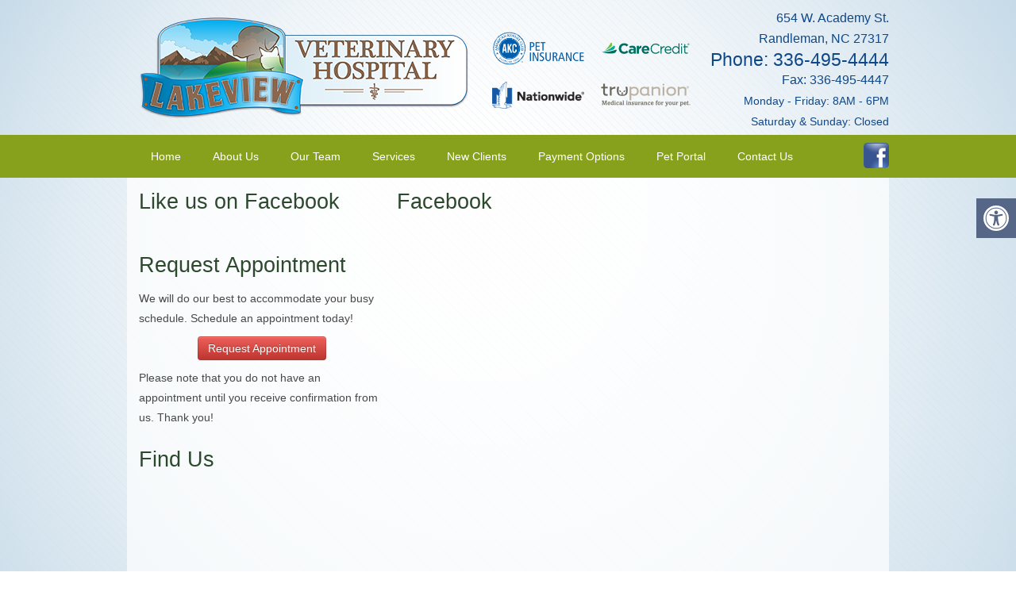

--- FILE ---
content_type: text/html; charset=UTF-8
request_url: https://lakeviewvethospital.com/facebook-2/
body_size: 10405
content:
<!DOCTYPE html> <!--[if lt IE 7]><html class="no-js lt-ie9 lt-ie8 lt-ie7"> <![endif]--> <!--[if IE 7]><html class="no-js lt-ie9 lt-ie8"> <![endif]--> <!--[if IE 8]><html class="no-js lt-ie9"> <![endif]--> <!--[if gt IE 8]><!--><html class="no-js"> <!--<![endif]--><head>  <script async src="https://www.googletagmanager.com/gtag/js?id=G-F262KTN6HJ"></script> <script>window.dataLayer = window.dataLayer || [];
	  function gtag(){dataLayer.push(arguments);}
	  gtag('js', new Date());

	  gtag('config', 'G-F262KTN6HJ');</script> <meta http-equiv="Content-Type" content="text/html; charset=UTF-8" ><meta http-equiv="X-UA-Compatible" content="IE=edge"><meta name="viewport" content="width=device-width, initial-scale=1"><link media="all" href="https://lakeviewvethospital.com/wp-content/cache/autoptimize/css/autoptimize_cba7298309a661db3c9b4271eb61396c.css" rel="stylesheet"><link media="screen" href="https://lakeviewvethospital.com/wp-content/cache/autoptimize/css/autoptimize_08755a042f72a56a3252360ec1c9ba1a.css" rel="stylesheet"><title>Facebook | |</title><meta name="description" content=""><meta name="author" content=""><link rel="stylesheet" href="https://lakeviewvethospital.com/wp-content/themes/TRUFFLES/desktop/lib/css/custom-styles.php" type="text/css" /><link rel="stylesheet" href="https://maxcdn.bootstrapcdn.com/font-awesome/4.7.0/css/font-awesome.min.css" media="screen" />  <script src="https://lakeviewvethospital.com/wp-content/themes/TRUFFLES/desktop/lib/js/bootstrap-transition.js"></script> <script src="https://lakeviewvethospital.com/wp-content/themes/TRUFFLES/desktop/lib/js/bootstrap-alert.js"></script> <script src="https://lakeviewvethospital.com/wp-content/themes/TRUFFLES/desktop/lib/js/bootstrap-modal.js"></script> <script src="https://lakeviewvethospital.com/wp-content/themes/TRUFFLES/desktop/lib/js/bootstrap-dropdown.js"></script> <script src="https://lakeviewvethospital.com/wp-content/themes/TRUFFLES/desktop/lib/js/bootstrap-scrollspy.js"></script> <script src="https://lakeviewvethospital.com/wp-content/themes/TRUFFLES/desktop/lib/js/bootstrap-tab.js"></script> <script src="https://lakeviewvethospital.com/wp-content/themes/TRUFFLES/desktop/lib/js/bootstrap-tooltip.js"></script> <script src="https://lakeviewvethospital.com/wp-content/themes/TRUFFLES/desktop/lib/js/bootstrap-popover.js"></script> <script src="https://lakeviewvethospital.com/wp-content/themes/TRUFFLES/desktop/lib/js/bootstrap-button.js"></script> <script src="https://lakeviewvethospital.com/wp-content/themes/TRUFFLES/desktop/lib/js/bootstrap-collapse.js"></script> <script src="https://lakeviewvethospital.com/wp-content/themes/TRUFFLES/desktop/lib/js/bootstrap-carousel.js"></script> <script src="https://lakeviewvethospital.com/wp-content/themes/TRUFFLES/desktop/lib/js/bootstrap-typeahead.js"></script> <script src="https://lakeviewvethospital.com/wp-content/themes/TRUFFLES/desktop/lib/js/ipadNavFix.js"></script> <script type="text/javascript">$(document).ready(function(){
			var str=location.href.toLowerCase();
			$("#main-menu li a, #menu-inner li a").each(function() {
			if (str.indexOf(this.href.toLowerCase()) > -1) {
			  $("li.highlight").removeClass("highlight");
			  $(this).parent().addClass("highlight");
			}
		});
    })</script>  <!--[if lt IE 9]> <script>document.createElement('header');
	  document.createElement('nav');
	  document.createElement('section');
	  document.createElement('article');
	  document.createElement('aside');
	  document.createElement('footer');</script> <![endif]--><link rel="apple-touch-icon-precomposed" sizes="144x144" href="https://lakeviewvethospital.com/wp-content/themes/TRUFFLES/desktop/lib/icon/apple-touch-icon-144-precomposed.png"><link rel="apple-touch-icon-precomposed" sizes="114x114" href="https://lakeviewvethospital.com/wp-content/themes/TRUFFLES/desktop/lib/ico/apple-touch-icon-114-precomposed.png"><link rel="apple-touch-icon-precomposed" sizes="72x72" href="https://lakeviewvethospital.com/wp-content/themes/TRUFFLES/desktop/lib/ico/apple-touch-icon-72-precomposed.png"><link rel="apple-touch-icon-precomposed" href="https://lakeviewvethospital.com/wp-content/themes/TRUFFLES/desktop/lib/ico/apple-touch-icon-57-precomposed.png"><link rel="shortcut icon" href="https://lakeviewvethospital.com/wp-content/themes/TRUFFLES/desktop/lib/ico/favicon.ico"><link href='https://fonts.googleapis.com/css?family=Roboto+Slab' rel='stylesheet' type='text/css'><meta name="robots" content="max-image-preview:large" /><link rel="canonical" href="https://lakeviewvethospital.com/facebook-2/" /><meta name="generator" content="All in One SEO (AIOSEO) 4.9.3" /><meta property="og:locale" content="en_US" /><meta property="og:site_name" content="|" /><meta property="og:type" content="article" /><meta property="og:title" content="Facebook |" /><meta property="og:url" content="https://lakeviewvethospital.com/facebook-2/" /><meta property="article:published_time" content="2016-06-05T07:56:04+00:00" /><meta property="article:modified_time" content="2016-06-05T07:56:04+00:00" /><meta name="twitter:card" content="summary" /><meta name="twitter:title" content="Facebook |" /> <script type="application/ld+json" class="aioseo-schema">{"@context":"https:\/\/schema.org","@graph":[{"@type":"BreadcrumbList","@id":"https:\/\/lakeviewvethospital.com\/facebook-2\/#breadcrumblist","itemListElement":[{"@type":"ListItem","@id":"https:\/\/lakeviewvethospital.com#listItem","position":1,"name":"Home","item":"https:\/\/lakeviewvethospital.com","nextItem":{"@type":"ListItem","@id":"https:\/\/lakeviewvethospital.com\/facebook-2\/#listItem","name":"Facebook"}},{"@type":"ListItem","@id":"https:\/\/lakeviewvethospital.com\/facebook-2\/#listItem","position":2,"name":"Facebook","previousItem":{"@type":"ListItem","@id":"https:\/\/lakeviewvethospital.com#listItem","name":"Home"}}]},{"@type":"Organization","@id":"https:\/\/lakeviewvethospital.com\/#organization","url":"https:\/\/lakeviewvethospital.com\/"},{"@type":"WebPage","@id":"https:\/\/lakeviewvethospital.com\/facebook-2\/#webpage","url":"https:\/\/lakeviewvethospital.com\/facebook-2\/","name":"Facebook |","inLanguage":"en-US","isPartOf":{"@id":"https:\/\/lakeviewvethospital.com\/#website"},"breadcrumb":{"@id":"https:\/\/lakeviewvethospital.com\/facebook-2\/#breadcrumblist"},"image":{"@type":"ImageObject","url":"https:\/\/lakeviewvethospital.com\/wp-content\/uploads\/2016\/06\/facebook.png","@id":"https:\/\/lakeviewvethospital.com\/facebook-2\/#mainImage","width":48,"height":48},"primaryImageOfPage":{"@id":"https:\/\/lakeviewvethospital.com\/facebook-2\/#mainImage"},"datePublished":"2016-06-05T07:56:04+00:00","dateModified":"2016-06-05T07:56:04+00:00"},{"@type":"WebSite","@id":"https:\/\/lakeviewvethospital.com\/#website","url":"https:\/\/lakeviewvethospital.com\/","inLanguage":"en-US","publisher":{"@id":"https:\/\/lakeviewvethospital.com\/#organization"}}]}</script> <link rel="alternate" title="oEmbed (JSON)" type="application/json+oembed" href="https://lakeviewvethospital.com/wp-json/oembed/1.0/embed?url=https%3A%2F%2Flakeviewvethospital.com%2Ffacebook-2%2F" /><link rel="alternate" title="oEmbed (XML)" type="text/xml+oembed" href="https://lakeviewvethospital.com/wp-json/oembed/1.0/embed?url=https%3A%2F%2Flakeviewvethospital.com%2Ffacebook-2%2F&#038;format=xml" /> <script type="text/javascript" src="https://lakeviewvethospital.com/wp-includes/js/jquery/jquery.min.js?ver=3.7.1" id="jquery-core-js"></script> <script type="text/javascript" src="https://lakeviewvethospital.com/wp-includes/js/jquery/jquery-migrate.min.js?ver=3.4.1" id="jquery-migrate-js"></script> <link rel="https://api.w.org/" href="https://lakeviewvethospital.com/wp-json/" /><link rel="alternate" title="JSON" type="application/json" href="https://lakeviewvethospital.com/wp-json/wp/v2/pages/22" /><link rel="EditURI" type="application/rsd+xml" title="RSD" href="https://lakeviewvethospital.com/xmlrpc.php?rsd" /><meta name="generator" content="WordPress 6.9" /><link rel='shortlink' href='https://lakeviewvethospital.com/?p=22' /> <script type="text/javascript" src="https://maps.google.com/maps/api/js?sensor=false"></script> </head><body data-rsssl=1 class="wp-singular page-template-default page page-id-22 wp-theme-TRUFFLES"><div id="fb-root"></div> <script>(function(d, s, id) {
  var js, fjs = d.getElementsByTagName(s)[0];
  if (d.getElementById(id)) return;
  js = d.createElement(s); js.id = id;
  js.src = "//connect.facebook.net/en_US/sdk.js#xfbml=1&version=v2.5";
  fjs.parentNode.insertBefore(js, fjs);
}(document, 'script', 'facebook-jssdk'));</script> <section class="headerWrap"><header class="container"><div class="logo"> <a href="https://lakeviewvethospital.com"> <img src='/wp-content/uploads/2016/06/logo.png'> </a></div><div class="logos"> <a href="https://www.akcpetinsurance.com/" target="_blank"><img src="/wp-content/uploads/2016/07/akcpetinsurance.png"></a> <a href="http://www.carecredit.com/" target="_blank"><img src="/wp-content/uploads/2016/07/main-logo.png"></a> <a href="http://www.petinsurance.com/affiliates/bestpetinsuranceever.aspx" target="_blank"><img src="/wp-content/uploads/2016/07/NationwideLrgFormat.png"></a> <a href="http://trupanion.com/" target="_blank"><img src="/wp-content/uploads/2016/07/trupanion-logo.png"></a></div><div class="header_contact"><p>654 W. Academy St.<br /> Randleman, NC 27317</p><p class="font23">Phone: 336-495-4444</p><p>Fax: 336-495-4447</p><p><span style="font-size: 14px">Monday - Friday: 8AM - 6PM<br /> Saturday &amp; Sunday: Closed </span></p></div><div class="header_additional"></div><ul class="social_line"><li class="facebook"><a href="https://www.facebook.com/Lakeview-Veterinary-Hospital-173395019527419/" target="_blank"></a></li></ul></header></section> <a href="#" id="pull" class="toggle-mobile-menu hide-d">Menu</a><div class="menu-backdrop"></div><ul id="menu-mobile" class="mobileMenu hide-d"><li id="menu-item-139" class="menu-item menu-item-type-custom menu-item-object-custom menu-item-139"><a href="/">Home</a></li><li id="menu-item-140" class="menu-item menu-item-type-post_type menu-item-object-page menu-item-140"><a href="https://lakeviewvethospital.com/about-us/">About Us</a></li><li id="menu-item-145" class="menu-item menu-item-type-post_type menu-item-object-page menu-item-145"><a href="https://lakeviewvethospital.com/our-team/">Our Team</a></li><li id="menu-item-147" class="menu-item menu-item-type-post_type menu-item-object-page menu-item-has-children menu-item-147"><a href="https://lakeviewvethospital.com/services/">Services</a><ul class="sub-menu"><li id="menu-item-148" class="menu-item menu-item-type-post_type menu-item-object-page menu-item-148"><a href="https://lakeviewvethospital.com/services/anesthesia/">Anesthesia</a></li><li id="menu-item-150" class="menu-item menu-item-type-post_type menu-item-object-page menu-item-150"><a href="https://lakeviewvethospital.com/services/behavioral-medicine/">Behavioral Medicine</a></li><li id="menu-item-151" class="menu-item menu-item-type-post_type menu-item-object-page menu-item-151"><a href="https://lakeviewvethospital.com/services/birds-avian-medicine/">Birds</a></li><li id="menu-item-152" class="menu-item menu-item-type-post_type menu-item-object-page menu-item-152"><a href="https://lakeviewvethospital.com/services/blood-transfusions/">Blood Transfusions</a></li><li id="menu-item-338" class="menu-item menu-item-type-post_type menu-item-object-page menu-item-338"><a href="https://lakeviewvethospital.com/services/companion-therapy-laser/">Companion Therapy Laser</a></li><li id="menu-item-154" class="menu-item menu-item-type-post_type menu-item-object-page menu-item-154"><a href="https://lakeviewvethospital.com/services/dental-care/">Dental Care</a></li><li id="menu-item-155" class="menu-item menu-item-type-post_type menu-item-object-page menu-item-155"><a href="https://lakeviewvethospital.com/services/emergency-and-critical-care/">Emergency and Critical Care</a></li><li id="menu-item-156" class="menu-item menu-item-type-post_type menu-item-object-page menu-item-156"><a href="https://lakeviewvethospital.com/services/fully-stocked-pharmacy/">Fully Stocked Pharmacy</a></li><li id="menu-item-158" class="menu-item menu-item-type-post_type menu-item-object-page menu-item-158"><a href="https://lakeviewvethospital.com/services/hospice-and-euthanasia-services/">Hospice and Euthanasia Services</a></li><li id="menu-item-159" class="menu-item menu-item-type-post_type menu-item-object-page menu-item-159"><a href="https://lakeviewvethospital.com/services/laboratory/">Laboratory</a></li><li id="menu-item-160" class="menu-item menu-item-type-post_type menu-item-object-page menu-item-160"><a href="https://lakeviewvethospital.com/services/laser-therapy/">Laser Therapy</a></li><li id="menu-item-161" class="menu-item menu-item-type-post_type menu-item-object-page menu-item-161"><a href="https://lakeviewvethospital.com/services/microchipping/">Microchipping</a></li><li id="menu-item-162" class="menu-item menu-item-type-post_type menu-item-object-page menu-item-162"><a href="https://lakeviewvethospital.com/services/nutritional-counseling/">Nutritional Counseling</a></li><li id="menu-item-163" class="menu-item menu-item-type-post_type menu-item-object-page menu-item-163"><a href="https://lakeviewvethospital.com/services/pain-management/">Pain Management</a></li><li id="menu-item-164" class="menu-item menu-item-type-post_type menu-item-object-page menu-item-164"><a href="https://lakeviewvethospital.com/services/parasite-prevention-and-control/">Parasite Prevention and Control</a></li><li id="menu-item-167" class="menu-item menu-item-type-post_type menu-item-object-page menu-item-167"><a href="https://lakeviewvethospital.com/services/puppy-and-kitten-care/">Puppy and Kitten Care</a></li><li id="menu-item-168" class="menu-item menu-item-type-post_type menu-item-object-page menu-item-168"><a href="https://lakeviewvethospital.com/services/rabbits-and-small-mammals/">Rabbits and Small Mammals</a></li><li id="menu-item-169" class="menu-item menu-item-type-post_type menu-item-object-page menu-item-169"><a href="https://lakeviewvethospital.com/services/radiology-x-rays/">Radiology (X-Rays)</a></li><li id="menu-item-171" class="menu-item menu-item-type-post_type menu-item-object-page menu-item-171"><a href="https://lakeviewvethospital.com/services/senior-care/">Senior Care</a></li><li id="menu-item-172" class="menu-item menu-item-type-post_type menu-item-object-page menu-item-172"><a href="https://lakeviewvethospital.com/services/sick-pet-care/">Sick Pet Care</a></li><li id="menu-item-173" class="menu-item menu-item-type-post_type menu-item-object-page menu-item-173"><a href="https://lakeviewvethospital.com/services/surgery/">Surgery</a></li><li id="menu-item-174" class="menu-item menu-item-type-post_type menu-item-object-page menu-item-174"><a href="https://lakeviewvethospital.com/services/vaccinations/">Vaccinations</a></li><li id="menu-item-314" class="menu-item menu-item-type-post_type menu-item-object-page menu-item-314"><a href="https://lakeviewvethospital.com/services/walk-ins/">Walk-Ins</a></li></ul></li><li id="menu-item-143" class="menu-item menu-item-type-post_type menu-item-object-page menu-item-has-children menu-item-143"><a href="https://lakeviewvethospital.com/new-clients/">New Clients</a><ul class="sub-menu"><li id="menu-item-144" class="menu-item menu-item-type-post_type menu-item-object-page menu-item-144"><a href="https://lakeviewvethospital.com/new-clients/online-forms/">Online Forms</a></li><li id="menu-item-141" class="menu-item menu-item-type-post_type menu-item-object-page menu-item-141"><a href="https://lakeviewvethospital.com/new-clients/payment-options/">Payment Options</a></li><li id="menu-item-165" class="menu-item menu-item-type-post_type menu-item-object-page menu-item-165"><a href="https://lakeviewvethospital.com/new-clients/pet-insurance/">Pet Insurance</a></li></ul></li><li id="menu-item-176" class="menu-item menu-item-type-post_type menu-item-object-page menu-item-176"><a href="https://lakeviewvethospital.com/paymentoptions/">Payment Options</a></li><li id="menu-item-431" class="menu-item menu-item-type-custom menu-item-object-custom menu-item-431"><a target="_blank" href="https://us.idexxneo.com/clientportal/8115/1/login/?returl=%2Fclientportal%2F8115%2F1%2Fclient%2Findex%2F">Pet Portal</a></li><li id="menu-item-142" class="menu-item menu-item-type-post_type menu-item-object-page menu-item-142"><a href="https://lakeviewvethospital.com/contact-us/">Contact Us</a></li></ul> <script type="text/javascript">jQuery(document).ready(function(e) {
  		e('.menu-backdrop').click(function(l) {
  			e("#menu-mobile").toggleClass("showEnzi"),
  			e(".menu-backdrop").toggleClass("menu-s-back")
  		}),
	    e("a#pull").click(function(l) {
	        l.preventDefault(), e("#menu-mobile").toggleClass("showEnzi"), e(".menu-backdrop").toggleClass("menu-s-back")
	    }), e(" #menu-mobile .sub-menu ").after('<span class="toggle-caret"><i class="fa fa-plus"></i></span>'), e(".toggle-caret").click(function() {
	        e(this).siblings(".sub-menu").slideToggle("slow")
	    	
	    });
	    jQuery('#menu-pet-portal').attr('target','_blank');
	});</script><section class="subnavigation-wrap subnavigation-forpet"><div class="navbar subnavigation"><div class="navbar-inner"><ul class="nav" id="menu-inner"><li class="dropdown"> <a href="/" id='menu-home' target="">Home</a></li><li class="dropdown"> <a href="https://lakeviewvethospital.com/about-us/" id='menu-about-us' target="">About Us</a></li><li class="dropdown"> <a href="https://lakeviewvethospital.com/our-team/" id='menu-our-team' target="">Our Team</a></li><li class="dropdown"> <a href="https://lakeviewvethospital.com/services/" id='menu-services' target="">Services</a><ul class="dropdown-menu"><li> <a href="https://lakeviewvethospital.com/services/anesthesia/" target="">Anesthesia</a></li><li> <a href="https://lakeviewvethospital.com/services/behavioral-medicine/" target="">Behavioral Medicine</a></li><li> <a href="https://lakeviewvethospital.com/services/birds-avian-medicine/" target="">Birds</a></li><li> <a href="https://lakeviewvethospital.com/services/blood-transfusions/" target="">Blood Transfusions</a></li><li> <a href="https://lakeviewvethospital.com/services/companion-therapy-laser/" target="">Companion Therapy Laser</a></li><li> <a href="https://lakeviewvethospital.com/services/dental-care/" target="">Dental Care</a></li><li> <a href="https://lakeviewvethospital.com/services/emergency-and-critical-care/" target="">Emergency and Critical Care</a></li><li> <a href="https://lakeviewvethospital.com/services/fully-stocked-pharmacy/" target="">Fully Stocked Pharmacy</a></li><li> <a href="https://lakeviewvethospital.com/services/hospice-and-euthanasia-services/" target="">Hospice and Euthanasia Services</a></li><li> <a href="https://lakeviewvethospital.com/services/laboratory/" target="">Laboratory</a></li><li> <a href="https://lakeviewvethospital.com/services/laser-therapy/" target="">Laser Therapy</a></li><li> <a href="https://lakeviewvethospital.com/services/microchipping/" target="">Microchipping</a></li><li> <a href="https://lakeviewvethospital.com/services/nutritional-counseling/" target="">Nutritional Counseling</a></li><li> <a href="https://lakeviewvethospital.com/services/pain-management/" target="">Pain Management</a></li><li> <a href="https://lakeviewvethospital.com/services/parasite-prevention-and-control/" target="">Parasite Prevention and Control</a></li><li> <a href="https://lakeviewvethospital.com/services/puppy-and-kitten-care/" target="">Puppy and Kitten Care</a></li><li> <a href="https://lakeviewvethospital.com/services/rabbits-and-small-mammals/" target="">Rabbits and Small Mammals</a></li><li> <a href="https://lakeviewvethospital.com/services/radiology-x-rays/" target="">Radiology (X-Rays)</a></li><li> <a href="https://lakeviewvethospital.com/services/senior-care/" target="">Senior Care</a></li><li> <a href="https://lakeviewvethospital.com/services/sick-pet-care/" target="">Sick Pet Care</a></li><li> <a href="https://lakeviewvethospital.com/services/surgery/" target="">Surgery</a></li><li> <a href="https://lakeviewvethospital.com/services/vaccinations/" target="">Vaccinations</a></li><li> <a href="https://lakeviewvethospital.com/services/walk-ins/" target="">Walk-Ins</a></li></ul></li><li class="dropdown"> <a href="https://lakeviewvethospital.com/new-clients/" id='menu-new-clients' target="">New Clients</a><ul class="dropdown-menu"><li> <a href="https://lakeviewvethospital.com/new-clients/online-forms/" target="">Online Forms</a></li><li> <a href="https://lakeviewvethospital.com/new-clients/payment-options/" target="">Payment Options</a></li><li> <a href="https://lakeviewvethospital.com/new-clients/pet-insurance/" target="">Pet Insurance</a></li></ul></li><li class="dropdown"> <a href="https://lakeviewvethospital.com/paymentoptions/" id='menu-paymentoptions' target="">Payment Options</a></li><li class="dropdown"> <a href="https://us.idexxneo.com/clientportal/8115/1/login/?returl=%2Fclientportal%2F8115%2F1%2Fclient%2Findex%2F" id='menu-pet-portal' target="">Pet Portal</a></li><li class="dropdown"> <a href="https://lakeviewvethospital.com/contact-us/" id='menu-contact-us' target="">Contact Us</a></li></ul></div></div></section><section class="container"><div class="row"><div class="span4 sidebar"><div class="widget-area"><li id="text-2" class="widget widget_text"><h2 class="widgettitle"><h2 class='title'>Like us on Facebook <span class='line'></span></h2></h2><div class="textwidget"><div class="fb-page" data-href="https://www.facebook.com/Lakeview-Veterinary-Hospital-173395019527419/" data-tabs="timeline" data-height="200" data-small-header="false" data-adapt-container-width="true" data-hide-cover="false" data-show-facepile="false"></div></div></li></div><div class="widget-area"><li id="text-3" class="widget widget_text"><h2 class="widgettitle"><h2 class='title'>Request Appointment <span class='line'></span></h2></h2><div class="textwidget"><p>We will do our best to accommodate your busy schedule. Schedule an appointment today!</p><p><center><a href="/appointments/" class="btn btn-danger">Request Appointment</a></center></p><p>Please note that you do not have an appointment until you receive confirmation from us. Thank you!</p></div></li></div><div class="widget-area"><li id="text-4" class="widget widget_text"><h2 class="widgettitle"><h2 class='title'>Find Us <span class='line'></span></h2></h2><div class="textwidget"><iframe src="https://www.google.com/maps/embed?pb=!1m18!1m12!1m3!1d3235.1555569078673!2d-79.8190468853182!3d35.82065892992116!2m3!1f0!2f0!3f0!3m2!1i1024!2i768!4f13.1!3m3!1m2!1s0x88536b4f95ad1b55%3A0xdca766b19cb6e9eb!2sLakeview+Veterinary+Hospital!5e0!3m2!1sen!2suk!4v1465114854734" width="100%" frameborder="0" style="border:0" allowfullscreen></iframe></div></li></div></div><div class="span8 content-padding"><h2>Facebook</h2><p></p></div></div></section><footer  class="container" style="margin-top:20px;"><div class="footer_address"><div class="footer_additional"> <a href="/accessibility/">Accessibility</a><br /><p><a target="_blank" href="http://veterinarywebsite.com">Veterinary Website</a> by <a target="_blank" href="http://dvmmultimedia.com">DVM Multimedia</a></p></div> 654 W. Academy St.<br /> Randleman, NC 27317<br> Phone : 336-495-4444, Fax : 336-495-4447<br> Copyright &copy; 2026  All rights reserved.<br></div></footer> <script type="speculationrules">{"prefetch":[{"source":"document","where":{"and":[{"href_matches":"/*"},{"not":{"href_matches":["/wp-*.php","/wp-admin/*","/wp-content/uploads/*","/wp-content/*","/wp-content/plugins/*","/wp-content/themes/TRUFFLES/*","/*\\?(.+)"]}},{"not":{"selector_matches":"a[rel~=\"nofollow\"]"}},{"not":{"selector_matches":".no-prefetch, .no-prefetch a"}}]},"eagerness":"conservative"}]}</script> <div class=wda-access-toolbar><div class=wda-toolbar-toggle-link><svg viewBox="0 0 100 100"xmlns=http://www.w3.org/2000/svg width=1em fill=currentColor><title>Accessibility Tools</title><path d="M50 8.1c23.2 0 41.9 18.8 41.9 41.9 0 23.2-18.8 41.9-41.9 41.9C26.8 91.9 8.1 73.2 8.1 50S26.8 8.1 50 8.1M50 0C22.4 0 0 22.4 0 50s22.4 50 50 50 50-22.4 50-50S77.6 0 50 0zm0 11.3c-21.4 0-38.7 17.3-38.7 38.7S28.6 88.7 50 88.7 88.7 71.4 88.7 50 71.4 11.3 50 11.3zm0 8.9c4 0 7.3 3.2 7.3 7.3S54 34.7 50 34.7s-7.3-3.2-7.3-7.3 3.3-7.2 7.3-7.2zm23.7 19.7c-5.8 1.4-11.2 2.6-16.6 3.2.2 20.4 2.5 24.8 5 31.4.7 1.9-.2 4-2.1 4.7-1.9.7-4-.2-4.7-2.1-1.8-4.5-3.4-8.2-4.5-15.8h-2c-1 7.6-2.7 11.3-4.5 15.8-.7 1.9-2.8 2.8-4.7 2.1-1.9-.7-2.8-2.8-2.1-4.7 2.6-6.6 4.9-11 5-31.4-5.4-.6-10.8-1.8-16.6-3.2-1.7-.4-2.8-2.1-2.4-3.9.4-1.7 2.1-2.8 3.9-2.4 19.5 4.6 25.1 4.6 44.5 0 1.7-.4 3.5.7 3.9 2.4.7 1.8-.3 3.5-2.1 3.9z"></path></svg></div><div id=wda-toolbar><h4>Accessibility Tools</h4><div class="wda-btn wda-btn-resize-plus"><svg viewBox="0 0 448 448"xmlns=http://www.w3.org/2000/svg version=1.1 width=1em><title>Increase Text</title><path d="M256 200v16c0 4.25-3.75 8-8 8h-56v56c0 4.25-3.75 8-8 8h-16c-4.25 0-8-3.75-8-8v-56h-56c-4.25 0-8-3.75-8-8v-16c0-4.25 3.75-8 8-8h56v-56c0-4.25 3.75-8 8-8h16c4.25 0 8 3.75 8 8v56h56c4.25 0 8 3.75 8 8zM288 208c0-61.75-50.25-112-112-112s-112 50.25-112 112 50.25 112 112 112 112-50.25 112-112zM416 416c0 17.75-14.25 32-32 32-8.5 0-16.75-3.5-22.5-9.5l-85.75-85.5c-29.25 20.25-64.25 31-99.75 31-97.25 0-176-78.75-176-176s78.75-176 176-176 176 78.75 176 176c0 35.5-10.75 70.5-31 99.75l85.75 85.75c5.75 5.75 9.25 14 9.25 22.5z"fill=currentColor></path></svg>Increase Text</div><div class="wda-btn wda-btn-resize-minus"><svg viewBox="0 0 448 448"xmlns=http://www.w3.org/2000/svg version=1.1 width=1em><title>Decrease Text</title><path d="M256 200v16c0 4.25-3.75 8-8 8h-144c-4.25 0-8-3.75-8-8v-16c0-4.25 3.75-8 8-8h144c4.25 0 8 3.75 8 8zM288 208c0-61.75-50.25-112-112-112s-112 50.25-112 112 50.25 112 112 112 112-50.25 112-112zM416 416c0 17.75-14.25 32-32 32-8.5 0-16.75-3.5-22.5-9.5l-85.75-85.5c-29.25 20.25-64.25 31-99.75 31-97.25 0-176-78.75-176-176s78.75-176 176-176 176 78.75 176 176c0 35.5-10.75 70.5-31 99.75l85.75 85.75c5.75 5.75 9.25 14 9.25 22.5z"fill=currentColor></path></svg>Decrease Text</div><div class="wda-btn wda-btn-grayscale"><svg viewBox="0 0 448 448"xmlns=http://www.w3.org/2000/svg version=1.1 width=1em><title>Grayscale</title><path d="M15.75 384h-15.75v-352h15.75v352zM31.5 383.75h-8v-351.75h8v351.75zM55 383.75h-7.75v-351.75h7.75v351.75zM94.25 383.75h-7.75v-351.75h7.75v351.75zM133.5 383.75h-15.5v-351.75h15.5v351.75zM165 383.75h-7.75v-351.75h7.75v351.75zM180.75 383.75h-7.75v-351.75h7.75v351.75zM196.5 383.75h-7.75v-351.75h7.75v351.75zM235.75 383.75h-15.75v-351.75h15.75v351.75zM275 383.75h-15.75v-351.75h15.75v351.75zM306.5 383.75h-15.75v-351.75h15.75v351.75zM338 383.75h-15.75v-351.75h15.75v351.75zM361.5 383.75h-15.75v-351.75h15.75v351.75zM408.75 383.75h-23.5v-351.75h23.5v351.75zM424.5 383.75h-8v-351.75h8v351.75zM448 384h-15.75v-352h15.75v352z"fill=currentColor></path></svg>Grayscale</div><div class="wda-btn wda-btn-invert"><svg viewBox="0 0 32 32"xmlns=http://www.w3.org/2000/svg><g id=transaction><path d=M25,13H9l1.8-2.4A1,1,0,1,0,9.2,9.4l-3,4A1,1,0,0,0,7,15H25a1,1,0,0,0,0-2Z /><path d=M21.4,22.8a1,1,0,0,0,.6.2,1,1,0,0,0,.8-.4l3-4A1,1,0,0,0,25,17H7a1,1,0,0,0,0,2H23l-1.8,2.4A1,1,0,0,0,21.4,22.8Z /><path d=M26.19,3H24a1,1,0,0,0,0,2h2.19A1.81,1.81,0,0,1,28,6.81V25.19A1.81,1.81,0,0,1,26.19,27H5.81A1.81,1.81,0,0,1,4,25.19V6.81A1.81,1.81,0,0,1,5.81,5H20a1,1,0,0,0,0-2H5.81A3.82,3.82,0,0,0,2,6.81V25.19A3.82,3.82,0,0,0,5.81,29H26.19A3.82,3.82,0,0,0,30,25.19V6.81A3.82,3.82,0,0,0,26.19,3Z /></g></svg> Invert Colors</div><div class="wda-btn wda-btn-links-underline"><svg viewBox="0 0 448 448"xmlns=http://www.w3.org/2000/svg version=1.1 width=1em><title>Links Underline</title><path d="M364 304c0-6.5-2.5-12.5-7-17l-52-52c-4.5-4.5-10.75-7-17-7-7.25 0-13 2.75-18 8 8.25 8.25 18 15.25 18 28 0 13.25-10.75 24-24 24-12.75 0-19.75-9.75-28-18-5.25 5-8.25 10.75-8.25 18.25 0 6.25 2.5 12.5 7 17l51.5 51.75c4.5 4.5 10.75 6.75 17 6.75s12.5-2.25 17-6.5l36.75-36.5c4.5-4.5 7-10.5 7-16.75zM188.25 127.75c0-6.25-2.5-12.5-7-17l-51.5-51.75c-4.5-4.5-10.75-7-17-7s-12.5 2.5-17 6.75l-36.75 36.5c-4.5 4.5-7 10.5-7 16.75 0 6.5 2.5 12.5 7 17l52 52c4.5 4.5 10.75 6.75 17 6.75 7.25 0 13-2.5 18-7.75-8.25-8.25-18-15.25-18-28 0-13.25 10.75-24 24-24 12.75 0 19.75 9.75 28 18 5.25-5 8.25-10.75 8.25-18.25zM412 304c0 19-7.75 37.5-21.25 50.75l-36.75 36.5c-13.5 13.5-31.75 20.75-50.75 20.75-19.25 0-37.5-7.5-51-21.25l-51.5-51.75c-13.5-13.5-20.75-31.75-20.75-50.75 0-19.75 8-38.5 22-52.25l-22-22c-13.75 14-32.25 22-52 22-19 0-37.5-7.5-51-21l-52-52c-13.75-13.75-21-31.75-21-51 0-19 7.75-37.5 21.25-50.75l36.75-36.5c13.5-13.5 31.75-20.75 50.75-20.75 19.25 0 37.5 7.5 51 21.25l51.5 51.75c13.5 13.5 20.75 31.75 20.75 50.75 0 19.75-8 38.5-22 52.25l22 22c13.75-14 32.25-22 52-22 19 0 37.5 7.5 51 21l52 52c13.75 13.75 21 31.75 21 51z"fill=currentColor></path></svg>Underline Links</div><div class="wda-btn wda-btn-links-highlight"><svg viewBox="0 0 512 512"xmlns=http://www.w3.org/2000/svg version=1.1 id=Capa_1 xml:space=preserve style="enable-background:new 0 0 512 512"x=0px xmlns:xlink=http://www.w3.org/1999/xlink y=0px><g><g><g><path d="M53.572,269.851C57.344,273.779,62.554,276,68,276s10.656-2.221,14.428-6.149l48-50C134.003,216.126,136,211.163,136,206
 V20c0-11.046-8.954-20-20-20H20C8.954,0,0,8.954,0,20v186c0,5.163,1.997,10.126,5.572,13.851L53.572,269.851z M40,40h56v157.954
 l-28,29.167l-28-29.167V40z"/><path d=M205.999,40H492c11.046,0,20-8.954,20-20s-8.954-20-20-20H205.999c-11.046,0-20,8.954-20,20S194.953,40,205.999,40z /><path d="M492,472H20c-11.046,0-20,8.954-20,20c0,11.046,8.954,20,20,20h472c11.046,0,20-8.954,20-20
 C512,480.954,503.046,472,492,472z"/><path d="M492,354H20c-11.046,0-20,8.954-20,20c0,11.046,8.954,20,20,20h472c11.046,0,20-8.954,20-20
 C512,362.954,503.046,354,492,354z"/><path d=M492,118H205.999c-11.046,0-20,8.954-20,20c0,11.046,8.954,20,20,20H492c11.046,0,20-8.954,20-20S503.046,118,492,118z /><path d="M492,236H205.999c-11.046,0-20,8.954-20,20s8.954,20,20,20H492c11.046,0,20-8.954,20-20C512,244.954,503.046,236,492,236
 z"/></g></g></g><g></g><g></g><g></g><g></g><g></g><g></g><g></g><g></g><g></g><g></g><g></g><g></g><g></g><g></g><g></g></svg>Highlight Links</div><div class="wda-btn wda-btn-readable-font"><svg viewBox="0 0 448 448"xmlns=http://www.w3.org/2000/svg version=1.1 width=1em><title>Readable Font</title><path d="M181.25 139.75l-42.5 112.5c24.75 0.25 49.5 1 74.25 1 4.75 0 9.5-0.25 14.25-0.5-13-38-28.25-76.75-46-113zM0 416l0.5-19.75c23.5-7.25 49-2.25 59.5-29.25l59.25-154 70-181h32c1 1.75 2 3.5 2.75 5.25l51.25 120c18.75 44.25 36 89 55 133 11.25 26 20 52.75 32.5 78.25 1.75 4 5.25 11.5 8.75 14.25 8.25 6.5 31.25 8 43 12.5 0.75 4.75 1.5 9.5 1.5 14.25 0 2.25-0.25 4.25-0.25 6.5-31.75 0-63.5-4-95.25-4-32.75 0-65.5 2.75-98.25 3.75 0-6.5 0.25-13 1-19.5l32.75-7c6.75-1.5 20-3.25 20-12.5 0-9-32.25-83.25-36.25-93.5l-112.5-0.5c-6.5 14.5-31.75 80-31.75 89.5 0 19.25 36.75 20 51 22 0.25 4.75 0.25 9.5 0.25 14.5 0 2.25-0.25 4.5-0.5 6.75-29 0-58.25-5-87.25-5-3.5 0-8.5 1.5-12 2-15.75 2.75-31.25 3.5-47 3.5z"fill=currentColor></path></svg>Readable Font</div><div class="wda-btn wda-btn-reset-font"><svg viewBox="0 0 682.66669 682.66669"xmlns=http://www.w3.org/2000/svg version=1.1 width=682.66669 height=682.66669 id=svg4641 xml:space=preserve xmlns:svg=http://www.w3.org/2000/svg><defs id=defs4645><clipPath clipPathUnits=userSpaceOnUse id=clipPath4663><path d="M 0,512 H 512 V 0 H 0 Z"id=path4661 /></clipPath></defs><g id=g4647 transform=matrix(1.3333333,0,0,-1.3333333,0,682.66667)><g id=g4649 transform=translate(119.1121,241.7875)><path d="M 0,0 27.157,-30.856"id=path4651 style=fill:none;stroke:#000;stroke-width:15;stroke-linecap:round;stroke-linejoin:round;stroke-miterlimit:10;stroke-dasharray:none;stroke-opacity:1 /></g><g id=g4653 transform=translate(111.3159,241.9036)><path d="M 0,0 V -30.972"id=path4655 style=fill:none;stroke:#000;stroke-width:15;stroke-linecap:round;stroke-linejoin:round;stroke-miterlimit:10;stroke-dasharray:none;stroke-opacity:1 /></g><g id=g4657><g id=g4659 clip-path=url(#clipPath4663)><g id=g4665 transform=translate(146.2695,258.7797)><path d="m 0,0 c 0,-9.279 -8.137,-16.802 -17.753,-16.802 -4.769,0 -17.201,-0.074 -17.201,-0.074 l 0.021,33.678 h 17.18 C -8.137,16.802 0,9.279 0,0 Z"id=path4667 style=fill:none;stroke:#000;stroke-width:15;stroke-linecap:round;stroke-linejoin:round;stroke-miterlimit:10;stroke-dasharray:none;stroke-opacity:1 /></g><g id=g4669 transform=translate(204.0717,275.5816)><path d="M 0,0 H -27.241 V -64.65 H 0"id=path4671 style=fill:none;stroke:#000;stroke-width:15;stroke-linecap:round;stroke-linejoin:round;stroke-miterlimit:10;stroke-dasharray:none;stroke-opacity:1 /></g><g id=g4673 transform=translate(202.0631,243.2564)><path d="M 0,0 H -25.232"id=path4675 style=fill:none;stroke:#000;stroke-width:15;stroke-linecap:round;stroke-linejoin:round;stroke-miterlimit:10;stroke-dasharray:none;stroke-opacity:1 /></g><g id=g4677 transform=translate(334.4634,275.5816)><path d="M 0,0 H -27.241 V -64.65 H 0"id=path4679 style=fill:none;stroke:#000;stroke-width:15;stroke-linecap:round;stroke-linejoin:round;stroke-miterlimit:10;stroke-dasharray:none;stroke-opacity:1 /></g><g id=g4681 transform=translate(332.4549,243.2564)><path d="M 0,0 H -25.232"id=path4683 style=fill:none;stroke:#000;stroke-width:15;stroke-linecap:round;stroke-linejoin:round;stroke-miterlimit:10;stroke-dasharray:none;stroke-opacity:1 /></g><g id=g4685 transform=translate(274.781,268.9355)><path d="m 0,0 c 0,0 -11.601,9.751 -25.281,5.63 -12.561,-3.783 -14.758,-19.004 -5.23,-24.192 4.456,-2.427 8.917,-3.978 18.808,-7.627 23.808,-8.782 13.552,-31.815 -5.614,-31.815 -9.598,0 -17.654,4.203 -22.529,9.583"id=path4687 style=fill:none;stroke:#000;stroke-width:15;stroke-linecap:round;stroke-linejoin:round;stroke-miterlimit:10;stroke-dasharray:none;stroke-opacity:1 /></g><g id=g4689 transform=translate(400.6841,275.5816)><path d="M 0,0 H -35.704"id=path4691 style=fill:none;stroke:#000;stroke-width:15;stroke-linecap:round;stroke-linejoin:round;stroke-miterlimit:10;stroke-dasharray:none;stroke-opacity:1 /></g><g id=g4693 transform=translate(382.9044,273.5172)><path d="M 0,0 V -62.586"id=path4695 style=fill:none;stroke:#000;stroke-width:15;stroke-linecap:round;stroke-linejoin:round;stroke-miterlimit:10;stroke-dasharray:none;stroke-opacity:1 /></g><g id=g4697 transform=translate(166.92,424.3)><path d="m 0,0 c -66.73,-32.9 -112.62,-101.61 -112.62,-181.04 0,-111.77 90.01,-201.78 201.77,-201.78 108.85,0 197.57,86.2 201.63,194.06 0.16,4.32 3.75,7.72 8.07,7.72 h 17.83 c 4.59,0 8.24,-3.82 8.08,-8.41 -2.29,-65.15 -31.01,-123.58 -75.77,-164.89"id=path4699 style=fill:none;stroke:#000;stroke-width:15;stroke-linecap:round;stroke-linejoin:round;stroke-miterlimit:10;stroke-dasharray:none;stroke-opacity:1 /></g><g id=g4701 transform=translate(44.14,140.1)><path d="m 0,0 c 38.37,-78.41 119.01,-132.6 211.93,-132.6 49.1,0 94.69,15.01 132.44,40.7"id=path4703 style=fill:none;stroke:#000;stroke-width:15;stroke-linecap:round;stroke-linejoin:round;stroke-miterlimit:10;stroke-dasharray:none;stroke-opacity:1 /></g><g id=g4705 transform=translate(31.17,172.55)><path d="m 0,0 c -7.06,22.34 -10.86,46.09 -10.86,70.71 0.01,130.2 105.56,235.75 235.76,235.75 v 18 c 0,6.14 6.99,9.66 11.92,6.01 l 47.24,-34.99 c 4.04,-2.99 4.04,-9.03 0,-12.01 l -47.24,-35 c -4.93,-3.65 -11.92,-0.13 -11.92,6.01 v 18 c -19.64,0 -38.63,-2.81 -56.58,-8.05"id=path4707 style=fill:none;stroke:#000;stroke-width:15;stroke-linecap:round;stroke-linejoin:round;stroke-miterlimit:10;stroke-dasharray:none;stroke-opacity:1 /></g></g></g></g></svg> Reset</div></div></div> <script type="text/javascript" src="https://lakeviewvethospital.com/wp-content/plugins/dmm-ada/includes/../assets/js/ada.js" id="ada-script-js"></script> <script id="wp-emoji-settings" type="application/json">{"baseUrl":"https://s.w.org/images/core/emoji/17.0.2/72x72/","ext":".png","svgUrl":"https://s.w.org/images/core/emoji/17.0.2/svg/","svgExt":".svg","source":{"concatemoji":"https://lakeviewvethospital.com/wp-includes/js/wp-emoji-release.min.js?ver=6.9"}}</script> <script type="module">/*! This file is auto-generated */
const a=JSON.parse(document.getElementById("wp-emoji-settings").textContent),o=(window._wpemojiSettings=a,"wpEmojiSettingsSupports"),s=["flag","emoji"];function i(e){try{var t={supportTests:e,timestamp:(new Date).valueOf()};sessionStorage.setItem(o,JSON.stringify(t))}catch(e){}}function c(e,t,n){e.clearRect(0,0,e.canvas.width,e.canvas.height),e.fillText(t,0,0);t=new Uint32Array(e.getImageData(0,0,e.canvas.width,e.canvas.height).data);e.clearRect(0,0,e.canvas.width,e.canvas.height),e.fillText(n,0,0);const a=new Uint32Array(e.getImageData(0,0,e.canvas.width,e.canvas.height).data);return t.every((e,t)=>e===a[t])}function p(e,t){e.clearRect(0,0,e.canvas.width,e.canvas.height),e.fillText(t,0,0);var n=e.getImageData(16,16,1,1);for(let e=0;e<n.data.length;e++)if(0!==n.data[e])return!1;return!0}function u(e,t,n,a){switch(t){case"flag":return n(e,"\ud83c\udff3\ufe0f\u200d\u26a7\ufe0f","\ud83c\udff3\ufe0f\u200b\u26a7\ufe0f")?!1:!n(e,"\ud83c\udde8\ud83c\uddf6","\ud83c\udde8\u200b\ud83c\uddf6")&&!n(e,"\ud83c\udff4\udb40\udc67\udb40\udc62\udb40\udc65\udb40\udc6e\udb40\udc67\udb40\udc7f","\ud83c\udff4\u200b\udb40\udc67\u200b\udb40\udc62\u200b\udb40\udc65\u200b\udb40\udc6e\u200b\udb40\udc67\u200b\udb40\udc7f");case"emoji":return!a(e,"\ud83e\u1fac8")}return!1}function f(e,t,n,a){let r;const o=(r="undefined"!=typeof WorkerGlobalScope&&self instanceof WorkerGlobalScope?new OffscreenCanvas(300,150):document.createElement("canvas")).getContext("2d",{willReadFrequently:!0}),s=(o.textBaseline="top",o.font="600 32px Arial",{});return e.forEach(e=>{s[e]=t(o,e,n,a)}),s}function r(e){var t=document.createElement("script");t.src=e,t.defer=!0,document.head.appendChild(t)}a.supports={everything:!0,everythingExceptFlag:!0},new Promise(t=>{let n=function(){try{var e=JSON.parse(sessionStorage.getItem(o));if("object"==typeof e&&"number"==typeof e.timestamp&&(new Date).valueOf()<e.timestamp+604800&&"object"==typeof e.supportTests)return e.supportTests}catch(e){}return null}();if(!n){if("undefined"!=typeof Worker&&"undefined"!=typeof OffscreenCanvas&&"undefined"!=typeof URL&&URL.createObjectURL&&"undefined"!=typeof Blob)try{var e="postMessage("+f.toString()+"("+[JSON.stringify(s),u.toString(),c.toString(),p.toString()].join(",")+"));",a=new Blob([e],{type:"text/javascript"});const r=new Worker(URL.createObjectURL(a),{name:"wpTestEmojiSupports"});return void(r.onmessage=e=>{i(n=e.data),r.terminate(),t(n)})}catch(e){}i(n=f(s,u,c,p))}t(n)}).then(e=>{for(const n in e)a.supports[n]=e[n],a.supports.everything=a.supports.everything&&a.supports[n],"flag"!==n&&(a.supports.everythingExceptFlag=a.supports.everythingExceptFlag&&a.supports[n]);var t;a.supports.everythingExceptFlag=a.supports.everythingExceptFlag&&!a.supports.flag,a.supports.everything||((t=a.source||{}).concatemoji?r(t.concatemoji):t.wpemoji&&t.twemoji&&(r(t.twemoji),r(t.wpemoji)))});
//# sourceURL=https://lakeviewvethospital.com/wp-includes/js/wp-emoji-loader.min.js</script> </body></html>
<!--
Performance optimized by W3 Total Cache. Learn more: https://www.boldgrid.com/w3-total-cache/?utm_source=w3tc&utm_medium=footer_comment&utm_campaign=free_plugin

Page Caching using Disk: Enhanced 
Database Caching 6/89 queries in 0.012 seconds using Disk

Served from: lakeviewvethospital.com @ 2026-01-30 22:24:29 by W3 Total Cache
-->

--- FILE ---
content_type: text/css
request_url: https://lakeviewvethospital.com/wp-content/cache/autoptimize/css/autoptimize_08755a042f72a56a3252360ec1c9ba1a.css
body_size: 534
content:
.fullwidthbanner-container{width:100% !important;position:relative;padding:0;height:450px !important;max-height:450px !important;padding-bottom:40px;overflow:hidden}@media (min-width:1600px){.fullwidthbanner-container,.rev_slider{height:550px !important;max-height:550px !important}}@media (min-width:1800px){.fullwidthbanner-container,.rev_slider{height:600px !important;max-height:600px !important}}.accessibility-location-right .accessability_container{right:-180px !important}.accessibility-location-right .accessability_container.active{right:0!important}.access_container_inner{margin-top:5px}body .accessability_container.dark_theme .a_module{margin-bottom:5px;border:0}body .accessability_container button.wah-action-button{font-size:13px !important;border-radius:3px}.accessability_container.dark_theme.active button.aicon_link{background-color:#fff!important;color:#000!important}.wahout.aicon_link{top:5px;border-radius:5px}button.close_container{line-height:28px;height:28px;border-radius:3px}html .a_module_title{display:none!important}html button.wahout.aicon_link img{opacity:0;display:none;visibility:hidden}html button.aicon_link{background-color:#29627d!important}html button.wahout.aicon_link:before{font-family:fontAwesome;content:"\f193";line-height:48px;color:#fff;font-size:32px}.dark_theme.active button.wahout.aicon_link:before{color:#000!important}html body .accessability_container{width:180px!important;height:100%;max-height:405px}body .access_container_inner .a_module{border:0 !important;padding-bottom:0 !important}

--- FILE ---
content_type: text/css;charset=UTF-8
request_url: https://lakeviewvethospital.com/wp-content/themes/TRUFFLES/desktop/lib/css/custom-styles.php
body_size: 501
content:


.dropdown-menu {
    background-color: #ffffff;
    background-image: -moz-linear-gradient(top, #ffffff, #d1dba7);
    background-image: -webkit-gradient(linear, 0 0, 0 100%, from(#ffffff), to(#d1dba7));
    background-image: -webkit-linear-gradient(top, #ffffff, #d1dba7);
    background-image: -o-linear-gradient(top, #ffffff, #d1dba7);
    background-image: linear-gradient(to bottom, #ffffff, #d1dba7);
    background-repeat: repeat-x;
    filter: progid:DXImageTransform.Microsoft.gradient(startColorstr='#ffffffff', endColorstr='#ffd1dba7', GradientType=0);

}

.dropdown-menu > li > a:hover,
.dropdown-menu > li > a:focus,
.dropdown-submenu:hover > a,
.dropdown-submenu:focus > a {
    background-color: #88a11c;
    background-image: -moz-linear-gradient(top, #88a11c, #88a11c);
    background-image: -webkit-gradient(linear, 0 0, 0 100%, from(#88a11c), to(#88a11c));
    background-image: -webkit-linear-gradient(top, #88a11c, #88a11c);
    background-image: -o-linear-gradient(top, #88a11c, #88a11c);
    background-image: linear-gradient(to bottom, #88a11c, #88a11c);
    background-repeat: repeat-x;
    filter: progid:DXImageTransform.Microsoft.gradient(startColorstr='#ff88a11c', endColorstr='#ff88a11c', GradientType=0);
}

.dropdown-menu > .active > a,
.dropdown-menu > .active > a:hover,
.dropdown-menu > .active > a:focus {
    background-color: #88a11c;
    background-image: -moz-linear-gradient(top, #88a11c, #88a11c);
    background-image: -webkit-gradient(linear, 0 0, 0 100%, from(#88a11c), to(#88a11c));
    background-image: -webkit-linear-gradient(top, #88a11c, #88a11c);
    background-image: -o-linear-gradient(top, #88a11c, #88a11c);
    background-image: linear-gradient(to bottom, #88a11c, #88a11c);
    background-repeat: repeat-x;
    filter: progid:DXImageTransform.Microsoft.gradient(startColorstr='#ff88a11c', endColorstr='#ff88a11c', GradientType=0);
}

.subnavigation-wrap, .meta {
    background:#88a11c;
}
.subnavigation-forpet .navbar .nav > li > a {
    color:#ffffff;
}
header .navigation li {
    border-right:1px solid #333;
}

--- FILE ---
content_type: application/x-javascript
request_url: https://lakeviewvethospital.com/wp-content/themes/TRUFFLES/desktop/lib/js/ipadNavFix.js
body_size: 331
content:
(function($){
  
  $(document).ready(function(){
        //prevent automatic click on ipads on menu item with submenu
        $('li.dropdown a').on('touchstart',function(){

            var parent = $(this).parent();
            var dropdown = parent.find('.dropdown-menu');
            if(dropdown.length) {
                if ($(this).data('one_click')) {
                    //clicked once so take user to page
                    $(this).data('one_click', false);
                    return true;
                } else {
                    //target not clicked
                    $(this).data('one_click', true);
                    return false;
                }
            }
            var dropdownSecond = parent.find('.dropdown-menu-second');
            if(dropdownSecond.length) {
                if ($(this).data('one_click')) {
                    //clicked once so take user to page
                    $(this).data('one_click', false);
                    return true;
                } else {
                    //target not clicked
                    $(this).data('one_click', true);
                    return false;
                }
            }
        });
    });
})(jQuery);